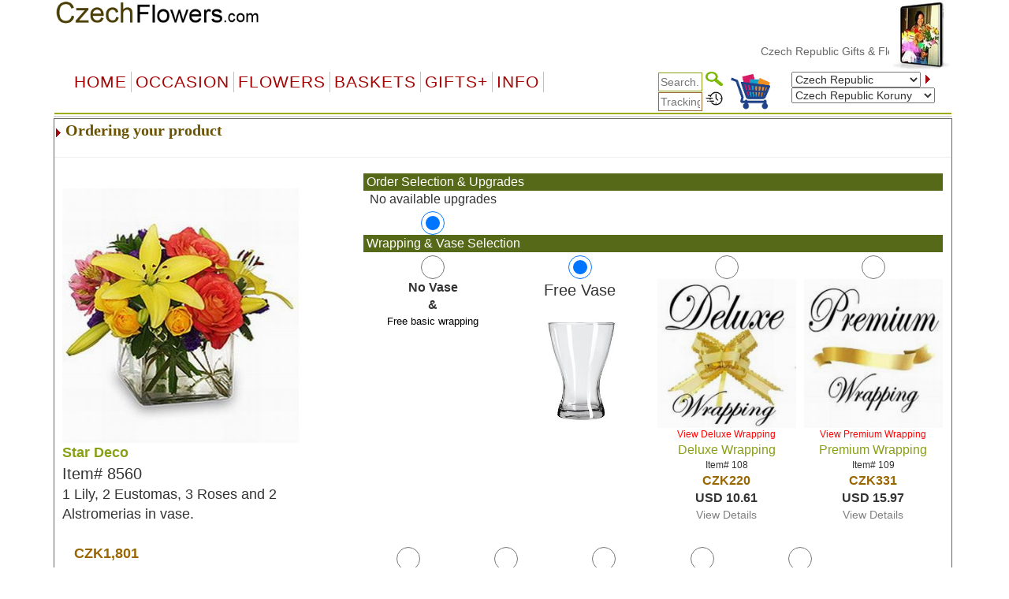

--- FILE ---
content_type: text/html
request_url: https://czechflowers.com/order_product.asp?productID=8560
body_size: 45670
content:

<!DOCTYPE html PUBLIC "-//W3C//DTD XHTML 1.0 Transitional//EN" "http://www.w3.org/TR/xhtml1/DTD/xhtml1-transitional.dtd">
<html>
<head>
    <title>order products 8560  - Czech Republic - Czech Republic Koruny20.7194 to 1 USD -  - </title>
    <meta name="description" content="order product 8560 - Czech Republic - Czech Republic Koruny20.7194 to 1 USD -  - ">
    <meta name="keywords" content="Czechflowers.com8560Czech RepublicCzech Republic Koruny - ">
    <meta name="viewport" content="width=device-width, initial-scale=1">


    <link rel="stylesheet" href="/css/bootstrap.min.css" />
    <script type="text/javascript" src="/js/jquery-3.4.1.min.js"></script>
    <script type="text/javascript" src="/js/bootstrap.min.js"></script>

    <script type="text/javascript"><!--

    function AbortEntry(sMsg, eSrc) {
        window.alert(sMsg);
        // set focus and highlight to the offending error
        eSrc.focus();
        //eSrc.select();
    }

    function HandleError(eSrc) {
        // make sure the input is a numeric value
        var val = parseInt(eSrc.value);
        if (isNaN(val)) {
            return AbortEntry("Must be a number.", eSrc);
        }

        // make sure the value is not negative
        if (val <= 0) {
            return AbortEntry("Please enter a positive number.", eSrc);
        }
    }

//-->
    </script>

    <link href="default-responsive.css" type="text/css" rel="stylesheet">

    <script language="JavaScript" type="text/javascript">
<!--
    function MM_swapImgRestore() { //v3.0
        var i, x, a = document.MM_sr; for (i = 0; a && i < a.length && (x = a[i]) && x.oSrc; i++) x.src = x.oSrc;
    }

    function MM_preloadImages() { //v3.0
        var d = document; if (d.images) {
            if (!d.MM_p) d.MM_p = new Array();
            var i, j = d.MM_p.length, a = MM_preloadImages.arguments; for (i = 0; i < a.length; i++)
                if (a[i].indexOf("#") != 0) { d.MM_p[j] = new Image; d.MM_p[j++].src = a[i]; }
        }
    }

    function MM_findObj(n, d) { //v4.0
        var p, i, x; if (!d) d = document; if ((p = n.indexOf("?")) > 0 && parent.frames.length) {
            d = parent.frames[n.substring(p + 1)].document; n = n.substring(0, p);
        }
        if (!(x = d[n]) && d.all) x = d.all[n]; for (i = 0; !x && i < d.forms.length; i++) x = d.forms[i][n];
        for (i = 0; !x && d.layers && i < d.layers.length; i++) x = MM_findObj(n, d.layers[i].document);
        if (!x && document.getElementById) x = document.getElementById(n); return x;
    }

    function MM_swapImage() { //v3.0
        var i, j = 0, x, a = MM_swapImage.arguments; document.MM_sr = new Array; for (i = 0; i < (a.length - 2); i += 3)
            if ((x = MM_findObj(a[i])) != null) { document.MM_sr[j++] = x; if (!x.oSrc) x.oSrc = x.src; x.src = a[i + 2]; }
    }
//-->
    </script>

    <script type="text/javascript">
        function handleParent(parentId) {
            myParent = document.getElementById("menu" + parentId)

            if (myParent.style.display == "none") {
                myParent.style.display = "block"
            } else {
                myParent.style.display = "none"
            }
        }
    </script>

    <!--<script type="text/javascript" src="menus/jquery.magnifier.js"></script>-->

    <!--<script type="text/javascript" src="menus/jquery.min.js"></script>-->

 

    <script type="text/javascript">

        var ddimgtooltip = {

            tiparray: function () {
                var tooltips = []

                tooltips[3] = ["https://www.floristwide.com/images/810.jpg", "Sample of Standard Free wrapping.", { background: "white", font: "bold 12px Arial" }]
                tooltips[4] = ["https://www.floristwide.com/graphics/deluxewrappingexample.jpg", "Sample of Deluxe Wrapping.", { background: "white", font: "bold 12px Arial" }]
                tooltips[5] = ["https://www.floristwide.com/graphics/premiumwrappingexample.jpg", "Sample of Premium Wrapping.", { background: "white", font: "bold 12px Arial" }]



                return tooltips //do not remove/change this line
            }(),

            tooltipoffsets: [20, -30], //additional x and y offset from mouse cursor for tooltips

            //***** NO NEED TO EDIT BEYOND HERE

            tipprefix: 'imgtip', //tooltip ID prefixes

            createtip: function ($, tipid, tipinfo) {
                if ($('#' + tipid).length == 0) { //if this tooltip doesn't exist yet
                    return $('<div id="' + tipid + '" class="ddimgtooltip" />').html(
                        '<div style="text-align:center"><img src="' + tipinfo[0] + '" /></div>'
                        + ((tipinfo[1]) ? '<div style="text-align:left; margin-top:5px">' + tipinfo[1] + '</div>' : '')
                    )
                        .css(tipinfo[2] || {})
                        .appendTo(document.body)
                }
                return null
            },

            positiontooltip: function ($, $tooltip, e) {
                var x = e.pageX + this.tooltipoffsets[0], y = e.pageY + this.tooltipoffsets[1]
                var tipw = $tooltip.outerWidth(), tiph = $tooltip.outerHeight(),
                    x = (x + tipw > $(document).scrollLeft() + $(window).width()) ? x - tipw - (ddimgtooltip.tooltipoffsets[0] * 2) : x
                y = (y + tiph > $(document).scrollTop() + $(window).height()) ? $(document).scrollTop() + $(window).height() - tiph - 10 : y
                $tooltip.css({ left: x, top: y })
            },

            showbox: function ($, $tooltip, e) {
                $tooltip.show()
                this.positiontooltip($, $tooltip, e)
            },

            hidebox: function ($, $tooltip) {
                $tooltip.hide()
            },


            init: function (targetselector) {
                jQuery(document).ready(function ($) {
                    var tiparray = ddimgtooltip.tiparray
                    var $targets = $(targetselector)
                    if ($targets.length == 0)
                        return
                    var tipids = []
                    $targets.each(function () {
                        var $target = $(this)
                        $target.attr('rel').match(/\[(\d+)\]/) //match d of attribute rel="imgtip[d]"
                        var tipsuffix = parseInt(RegExp.$1) //get d as integer
                        var tipid = this._tipid = ddimgtooltip.tipprefix + tipsuffix //construct this tip's ID value and remember it
                        var $tooltip = ddimgtooltip.createtip($, tipid, tiparray[tipsuffix])
                        $target.mouseenter(function (e) {
                            var $tooltip = $("#" + this._tipid)
                            ddimgtooltip.showbox($, $tooltip, e)
                        })
                        $target.mouseleave(function (e) {
                            var $tooltip = $("#" + this._tipid)
                            ddimgtooltip.hidebox($, $tooltip)
                        })
                        $target.mousemove(function (e) {
                            var $tooltip = $("#" + this._tipid)
                            ddimgtooltip.positiontooltip($, $tooltip, e)
                        })
                        if ($tooltip) { //add mouseenter to this tooltip (only if event hasn't already been added)
                            $tooltip.mouseenter(function () {
                                ddimgtooltip.hidebox($, $(this))
                            })
                        }
                    })

                }) //end dom ready
            }
        }

        //ddimgtooltip.init("targetElementSelector")
        ddimgtooltip.init("*[rel^=imgtip]")
    </script>

    <link rel="shortcut icon" type="image/x-icon" href="favicon.ico">
    <style type="text/css">
        <!--
       

        .ddimgtooltip {
            box-shadow: 3px 3px 5px #818181; /*shadow for CSS3 capable browsers.*/
            -webkit-box-shadow: 3px 3px 5px #818181;
            -moz-box-shadow: 3px 3px 5px #818181;
            display: none;
            position: absolute;
            border: 1px solid black;
            background: white;
            color: black;
            z-index: 2000;
            padding: 4px;
        }

        .style9 {
            color: #000000
        }

        zz {
            border: 1px solid red;
        }

        zzz {
            border: 1px solid red;
            outline: green dotted thick;
        }

        greendot {
            outline: green solid thin;
        }

        yellowdot {
            outline: yellow dotted thick;
        }

        solidyellow {
            border: 1px solid yellow;
        }

        solidgreen {
            border: 1px solid green;
        }

        greenyellowdot {
            border: 1px solid green;
            outline: yellow dotted thin;
        }
        -->


        .row {
            margin-left: -5px;
            margin-right: -5px;
        }

        .col-lg-1, .col-lg-10, .col-lg-11, .col-lg-12, .col-lg-2, .col-lg-3, .col-lg-4, .col-lg-5, .col-lg-6, .col-lg-7, .col-lg-8, .col-lg-9, .col-md-1, .col-md-10, .col-md-11, .col-md-12, .col-md-2, .col-md-3, .col-md-4, .col-md-5, .col-md-6, .col-md-7, .col-md-8, .col-md-9, .col-sm-1, .col-sm-10, .col-sm-11, .col-sm-12, .col-sm-2, .col-sm-3, .col-sm-4, .col-sm-5, .col-sm-6, .col-sm-7, .col-sm-8, .col-sm-9, .col-xs-1, .col-xs-10, .col-xs-11, .col-xs-12, .col-xs-2, .col-xs-3, .col-xs-4, .col-xs-5, .col-xs-6, .col-xs-7, .col-xs-8, .col-xs-9 {
            padding-right: 5px;
            padding-left: 5px;
        }


        /*Common for all box*/

        .ProductTitle {
            color: #88a016;
        }

        .ProductNumber {
        }

        .DiscountPriceOther {
            text-decoration: line-through;
        }

        .DiscountPriceUSD {
            text-decoration: line-through;
        }

        .PriceOther {
            font-weight: bold;
            color: #996600;
        }

        .PriceUSD {
            font-weight: bold;
        }

        .freevase {
            color: #FF6600;
        }


        /*Order-Product-Box*/

        .Order-Product-Box {
            font-size: 18px;
        }

            .Order-Product-Box table {
                border: 0px solid #c1c1c1;
            }

            .Order-Product-Box .ProductInfo {
            }


            .Order-Product-Box .ProductTitle {
                font-weight: bold;
            }

            .Order-Product-Box .ProductNumber {
                font-size: 20px;
            }

            .Order-Product-Box .DiscountPriceOther {
            }

            .Order-Product-Box .DiscountPriceUSD {
            }

            .Order-Product-Box .PriceOther {
            }

            .Order-Product-Box .PriceUSD {
            }

            .Order-Product-Box .freevase {
                font-size: 14px;
            }

            .Order-Product-Box a.favorites {
                font-size: 14px;
                color: green;
            }

        @media (max-width: 768px) {
            .Order-Product-Box {
            }

                .Order-Product-Box table {
                    border: 0px solid #c1c1c1;
                }
        }


        /*selected-product-box*/
        .selected-product-box {
            font-family: Arial, Verdana, sans-serif;
            font-size: 16px;
        }

            .selected-product-box table {
                border: 0px solid #c1c1c1;
            }

            .selected-product-box .ProductTitle {
                font-size: 12px;
            }

            .selected-product-box .ProductNumber {
            }

            .selected-product-box .DiscountPriceOther {
            }

            .selected-product-box .DiscountPriceUSD {
            }

            .selected-product-box .PriceOther {
            }

            .selected-product-box .PriceUSD {
            }

            .selected-product-box .freevase {
                font-size: 12px;
            }

            .selected-product-box a span {
            }

        @media (max-width: 768px) {
            .selected-product-box {
                font-size: 12px;
            }

                .selected-product-box table {
                    border: 0px solid #c1c1c1;
                }
        }


        /*upgrade-box*/
        .upgrade-box {
            font-family: Arial, Verdana, sans-serif;
            font-size: 16px;
            min-height: 400px;
        }

            .upgrade-box table {
                border: 0px solid #c1c1c1;
            }

            .upgrade-box .ProductTitle {
                font-size: 12px;
            }

            .upgrade-box .ProductNumber {
            }

            .upgrade-box .DiscountPriceOther {
            }

            .upgrade-box .DiscountPriceUSD {
            }

            .upgrade-box .PriceOther {
            }

            .upgrade-box .PriceUSD {
            }

            .upgrade-box .freevase {
                font-size: 12px;
            }

            .upgrade-box a span {
                font-size: 14px;
            }

        @media (max-width: 768px) {
            .upgrade-box {
                font-size: 12px;
                min-height: 300px;
            }

                .upgrade-box table {
                    border: 0px solid #c1c1c1;
                }

                .upgrade-box a span {
                    font-size: 12px;
                }
        }


        /*warping-box*/

        .warping-box {
            font-family: Arial, Verdana, sans-serif;
            font-size: 16px;
            min-height: 350px;
        }

            .warping-box table {
                border: 0px solid #c1c1c1;
            }

            .warping-box .ProductTitle {
            }

            .warping-box .ProductNumber {
                font-size: 12px;
            }

            .warping-box .DiscountPriceOther {
            }

            .warping-box .DiscountPriceUSD {
            }

            .warping-box .PriceOther {
            }

            .warping-box .PriceUSD {
            }

            .warping-box .freevase {
                font-size: 12px;
            }

            .warping-box a.ViewToolTip {
                color: #FF0000;
                font-size: 12px;
            }

            .warping-box a span {
                font-size: 14px;
            }

        @media (max-width: 768px) {
            .warping-box {
                font-size: 14px;
                min-height: 300px;
            }

                .warping-box table {
                    border: 0px solid #c1c1c1;
                }

                .warping-box .ProductNumber {
                    font-size: 11px;
                }

                .warping-box a.ViewToolTip {
                    font-size: 10px;
                }

                .warping-box a span {
                    font-size: 12px;
                }
        }


        /*vase-box*/

        .vase-box {
            font-family: Arial, Verdana, sans-serif;
            font-size: 16px;
            min-height: 260px;
        }

            .vase-box table {
                border: 0px solid #c1c1c1;
            }

            .vase-box .ProductTitle {
                font-size: 12px;
            }

            .vase-box .ProductNumber {
            }

            .vase-box .DiscountPriceOther {
            }

            .vase-box .DiscountPriceUSD {
            }

            .vase-box .PriceOther {
            }

            .vase-box .PriceUSD {
            }

            .vase-box .freevase {
                font-size: 12px;
            }

            .vase-box a span {
            }

        @media (max-width: 768px) {
            .vase-box {
                font-size: 12px;
            }

                .vase-box table {
                    border: 0px solid #c1c1c1;
                }
        
    </style>
	
	<style>
    .ohnohon{
        opacity: 0;
        position: absolute;
        top: 0;
        left: 0;
        height: 0;
        width: 0;
        z-index: -1;
    }
.style12 {color: #666666}
    </style>

</head>


<!--<body text="#000000" background="< %= linkedwebsite% >/graphics/< %= bgimage % >" topmargin="0">-->
<body text="#000000" topmargin="0">
    <!--Container Start-->
    <div class="container">
        <table border="0" cellpadding="0" cellspacing="0" width="100%" align="center" bgcolor="#FFFFFF">
            <!-- Header Start -->
            <tr>
                <td>
                    
<meta http-equiv="Content-Type" content="text/html; charset=UTF-8" />


<style>
    a.dirfont {
        font-size: 18px;
    }

    a ol {
        display: none;
    }

    a:hover ol {
        display: block;
        margin: 0px;
        background-color: transparent;
        font-size: 12px;
        font-family: Arial;
    }

    .imp-header-logo {
        width: 265px;
    }


    .imp-hear-tagline {
        top: 0px;
    }

    @media only screen and (max-width: 450px) {
        .imp-header-logo {
            width: 100%;
        }

        .imp-hear-tagline {
            top: 0px;
        }
    }
</style>

 
<table width="100%" border="0" align="right" cellpadding="0" cellspacing="0">
    <tr>
        <td width="75%" valign="top" nowrap>
            <div align="right">

                <!--Moved this Section from second table - 24 May 2020 -->
                
				
                <!--Moved this Section from second table - 24 May 2020 -->

                
            </div>
        </td>
	 
        
        <td width="1%"></td>
    </tr>
</table>

 

 
<table class="imp-header" width="100%" border="0" cellspacing="0" cellpadding="0" bgcolor="#ffffff">
    <tr>
        <td width="65%">
		
		<a href="index.asp">
            <img class="imp-header-logo" src="https://www.floristwide.com/graphics/Czechflowers.gif" alt="Czechflowers" border="0"></a>
			
	
	
				
				 
				
				

        </td>
        <td valign="top" nowrap>
            <div align="right">
                &nbsp;
            </div>
        </td>
        <td width="20%" rowspan="3" valign="top" align="right">
            
<script type="text/javascript" src="jquery.min.js"></script>
<script type="text/javascript" src="jcarousellite1.js"></script>
<script type="text/javascript" src="jqueryeasing1.js"></script>
<script type="text/javascript" src="fadeslideshow.js">

/***********************************************
* Ultimate Fade In Slideshow v2.0- (c) Dynamic Drive DHTML code library (www.dynamicdrive.com)
* This notice MUST stay intact for legal use
* Visit Dynamic Drive at http://www.dynamicdrive.com/ for this script and 100s more
***********************************************/

</script>

<script type="text/javascript">

var mygallery=new fadeSlideShow({
	wrapperid: "fadeshow1", //ID of blank DIV on page to house Slideshow
	dimensions: [80, 90], //width/height of gallery in pixels. Should reflect dimensions of largest image
	imagearray: [
		["https://www.floristwide.com/graphics/tn_photo001.jpg", "", "", ""],
		["https://www.floristwide.com/graphics/tn_photo002.jpg", ""],
		["https://www.floristwide.com/graphics/tn_photo003.jpg"],
		["https://www.floristwide.com/graphics/tn_photo004.jpg"],
		["https://www.floristwide.com/graphics/tn_photo005.jpg"],
		["https://www.floristwide.com/graphics/tn_photo006.jpg"],
		["https://www.floristwide.com/graphics/tn_photo007.jpg"],
		["https://www.floristwide.com/graphics/tn_photo008.jpg"],
		["https://www.floristwide.com/graphics/tn_photo009.jpg"],
		["https://www.floristwide.com/graphics/tn_photo010.jpg"],
		["https://www.floristwide.com/graphics/tn_photo011.jpg"],
		["https://www.floristwide.com/graphics/tn_photo012.jpg"],
		["https://www.floristwide.com/graphics/tn_photo013.jpg"],
		["https://www.floristwide.com/graphics/tn_photo014.jpg"],
		["https://www.floristwide.com/graphics/tn_photo015.jpg"],
		["https://www.floristwide.com/graphics/tn_photo016.jpg"],
		["https://www.floristwide.com/graphics/tn_photo017.jpg"],
		["https://www.floristwide.com/graphics/tn_photo018.jpg"],
		["https://www.floristwide.com/graphics/tn_photo019.jpg", "", "", ""] //<--no trailing comma after very last image element!
	],
	displaymode: {type:'auto', pause:4500, cycles:0, wraparound:false},
	persist: false, //remember last viewed slide and recall within same session?
	fadeduration: 1000, //transition duration (milliseconds)
	descreveal: "ondemand",
	togglerid: ""
})


</script>
<style type="text/css">
        .jscroll
        {
            position: relative;
            visibility: hidden;
            left: -5000px;
            overflow: hidden;
            height: 88px;
        }
    </style>

    <script>
jQuery(function($) {



    $(".jscroll").jCarouselLite({
        btnNext: ".jnext",
        btnPrev: ".jprev",
        //easing: "bounceout",
        auto: 4000,
        visible:4,
    speed: 1500
    });
    


    
    
    
});

    </script>
    
    <script type="text/javascript">

/*** 
    Simple jQuery Slideshow Script
    Released by Jon Raasch (jonraasch.com) under FreeBSD license: free to use or modify, not responsible for anything, etc.  Please link out to me if you like it :)
***/

function slideSwitch() {
    var $active = jQuery('#slideshow DIV.active');

    if ( $active.length == 0 ) $active = jQuery('#slideshow DIV:last');

    // use this to pull the divs in the order they appear in the markup
    var $next =  $active.next().length ? $active.next()
        : jQuery('#slideshow DIV:first');

    // uncomment below to pull the divs randomly
    // var $sibs  = $active.siblings();
    // var rndNum = Math.floor(Math.random() * $sibs.length );
    // var $next  = $( $sibs[ rndNum ] );


    $active.addClass('last-active');

    $next.css({opacity: 0.0})
        .addClass('active')
        .animate({opacity: 1.0}, 700, function() {
            $active.removeClass('active last-active');
        });
}

jQuery(function($) {
	   setInterval( "slideSwitch()", 7000 );
});

</script>




<div id="fadeshow1"></div>



        </td>
    </tr>
    
    <tr>
        <td colspan="3">

            

            <font color="#990000"><Span style="position: relative; top: -15">
			
			<MARQUEE style="FONT-SIZE: 14px; MARGIN: 0px; COLOR: #990000; Arial, Helvetica, sans-serif, Verdana" scrollAmount=5 scrollDelay=40 behavior=slide loop=1 border="0">
			
			
		 	
			 <a href="index.asp" style="text-decoration: none; color: #666666; font-family: Arial, Helvetica, sans-serif, Verdana; font-size: 14px"> Czech Republic&nbsp;Gifts  & Flower Delivery
			  
			  
			     </a>  
			  
			  
			
			
			
			
			
			</MARQUEE></span></font>		
						
						
        </td>
    </tr>
    

    <tr>
        <td colspan="2" width="80%"></td>
    </tr>
    
</table>







<script language="JavaScript" type="text/javascript">
<!--
    function MM_jumpMenu(targ, selObj, restore) { //v3.0
        eval(targ + ".location='" + selObj.options[selObj.selectedIndex].value + "'");
        if (restore) selObj.selectedIndex = 0;
    }
//-->
</script>


<script type="text/javascript">
    function handleParent(parentId) {
        myParent = document.getElementById("menu" + parentId)

        if (myParent.style.display == "none") {
            myParent.style.display = "block"
        } else {
            myParent.style.display = "none"
        }
    }
</script>



<style type="text/css">
    <!--
    input[id=tracksearch] {
        width: 56px;
        -webkit-transition: width 0.4s ease-in-out;
        transition: width 0.4s ease-in-out;
    }

        /* When the input field gets focus, change its width to 100% */
        input[id=tracksearch]:focus {
            width: 128px;
        }

    -->
</style>


<script type="text/javascript">

    jQuery(document).ready(function () {
        var value = '';
        jQuery('#currencychange').val(value).attr("selected", "selected");
    });

    function updatecur(element) {

        var symbol = jQuery(element).find("option:selected").attr('symbol');
        var currency = symbol;

        var exRate = parseFloat(element.value);

        jQuery('b[id="otherCurRate"]').each(function () {
            var rate = parseFloat(jQuery(this).attr('rate'));
            var curAmount = (rate * exRate).toFixed(2);
            jQuery(this).text(currency + curAmount.toString());
        });

        jQuery('span[id="otherCurRate"]').each(function () {
            var rate = parseFloat(jQuery(this).attr('rate'));
            var curAmount = (rate * exRate).toFixed(2);
            jQuery(this).text(currency + curAmount.toString());
        });

        document.cookie = "currency=" + symbol;
    }
</script>


<script type="text/javascript" src="menus/jquery.dropdown.js"></script>
<link href="dropdown.css" type="text/css" rel="stylesheet">


<nav class="navbar navbar-imp">
    <div class="navbar-header">
        <button type="button" class="navbar-toggle" data-toggle="collapse" data-target="#myNavbar" style="float: left;">
            <span class="icon-bar"></span>
            <span class="icon-bar"></span>
            <span class="icon-bar"></span>
        </button>
        <div class="visible-xs" style="float: right; display: none;">
            <a href="order_review.asp?orderref=">
                <img src="https://www.floristwide.com/graphics/view-cart.png" border="0" width="50" height="50">
            </a>
        </div>
    </div>
    <div class="horizontal-menu collapse navbar-collapse" id="myNavbar">

        <div class="row" style="margin: 0px;">

            <!--<ul class="nav navbar-nav">
                <li class="active"><a href="#">Home</a></li>
                <li><a href="#">Page 1</a></li>
                <li><a href="#">Page 2</a></li>
                <li><a href="#">Page 3</a></li>
                </ul>-->
            <!---------- button table------------------->
            <!-- Beginning of compulsory code below -->
            <!-- Beginning of compulsory code below [dropdown dropdown-horizontal]-->
            <ul class="dropdown-theme nav navbar-nav col-lg-7 col-md-12 col-sm-12 col-xs-12">
                <li><a class="dir" href="/">Home</a> </li>
                <li class="dropdown">
                    <a data-toggle="dropdown" data-hover="dropdown" class="dropdown-toggle anchor dir" href="#">OCCASION</a>
                    <ul class="dropdown-menu">
                        <li><a class="dirfont" href="item.asp?gifts=alloccasions"><b>All Occasions</b></a></li>
                        <li><a class="dirfont" href="item.asp?gifts=anniversary"><b>Anniversary</b></a></li>

                        <li><a class="dirfont" href="item.asp?gifts=birthdays"><b>Birthdays</b></a></li>
                        <li><a class="dirfont" href="item.asp?gifts=celebrations"><b>Congratulations</b></a></li>
                        
                        <li><a class="dirfont" href="item.asp?gifts=business"><b>Corporate gifts</b></a></li>
                        
                        <li><a class="dirfont" href="item.asp?gifts=farewell"><b>Farewell</b></a></li>
                        <li><a class="dirfont" href="javascript:void(0)"><b>Family & Friends</b></a>
                            <ul>
                                <li><a class="dirfont" href="item.asp?gifts=baby"><b>Baby Birth</b></a></li>
                                <li><a class="dirfont" href="item.asp?gifts=friendship"><b>Friendship</b></a></li>
                                <li><a class="dirfont" href="item.asp?gifts=grandparents"><b>GrandParents</b></a></li>
                                <li><a class="dirfont" href="item.asp?gifts=housewarming"><b>House Warming</b></a></li>
                              
								  <li><a class="dirfont" href="item.asp?gifts=mother"><b>Mother</b></a></li>
								    <li><a class="dirfont" href="item.asp?gifts=father"><b>Father</b></a></li>
                            </ul>
                        </li>

                        <li><a class="dirfont" href="javascript:void(0)"><b>Sympathy</b></a>
                            <ul>

                                <li><a class="dirfont" href="item.asp?gifts=funeral"><b>Funeral</b></a></li>
                                <li><a class="dirfont" href="item.asp?gifts=getwell"><b>GetWell</b></a></li>
                                <li><a class="dirfont" href="item.asp?gifts=sympathy"><b>Sympathy</b></a></li>

                            </ul>
                        </li>




                        <li><a class="dirfont" href="item.asp?gifts=goodluck"><b>Goodluck!</b></a></li>
                        <li><a class="dirfont" href="item.asp?gifts=justbecause"><b>Just Because</b></a></li>
                        <li><a class="dirfont" href="item.asp?gifts=love"><b>Love & Romance</b></a></li>
                        <li><a class="dirfont" href="item.asp?gifts=openings"><b>Opening Stands</b></a></li>

                        <li><a class="dirfont" href="item.asp?gifts=thankyou"><b>Thank you</b></a></li>
                        <li><a class="dirfont" href="javascript:void(0)"><b>Weddings</b></a>
                            <ul>
                                <li><a class="dirfont" href="item.asp?gifts=weddings"><b>Wedding Flowers</b></a></li>
                                <li><a class="dirfont" href="item.asp?gifts=weddingevent"><b>Wedding Events</b></a></li>
                            </ul>
                        </li>
                    </ul>
                </li>
                <!--Flowers type-->
                <!--  <ul class="dropdown dropdown-horizontal">-->
                <li class="dropdown">
                    <a data-toggle="dropdown" data-hover="dropdown" class="dropdown-toggle anchor dir" href="#">Flowers</a>
                    <ul class="dropdown-menu">
                        <li class=""><a class="dirfont" href="item.asp?gifts=custombouquet"><b>Add-on flowers</b> </a></li>
                        
                        <li class=""><a class="dirfont" href="item.asp?gifts=callalilies"><b>Calla Lilies</b> </a></li>
                        
                        <li class=""><a class="dirfont" href="item.asp?gifts=bestsellers"><b>BestSellers</b></a></li>
                        <li class=""><a class="dirfont" href="item.asp?gifts=flowerbaskets"><b>Flower Baskets</b></a></li>
						
						    
                        <li class=""><a class="dirfont" href="item.asp?gifts=carnations"><b>Carnations</b></a></li>
						
                        <li class=""><a class="dirfont" href="item.asp?gifts=daisies"><b>Daisies</b></a></li>
						
                        <li class=""><a class="dirfont" href="item.asp?gifts=iris"><b>Iris</b></a></li>
						
                        <li class=""><a class="dirfont" href="item.asp?gifts=lilies"><b>Lilies</b></a></li>
                        <li class=""><a class="dirfont" href="item.asp?gifts=mixed_bouquets"><b>Mixed Bouquets</b></a></li>
                        
                        <li class=""><a class="dirfont" href="item.asp?gifts=orchids"><b>Orchids</b></a></li>
                        
                        <li class=""><a class="dirfont" href="item.asp?gifts=plants"><b>Plants</b></a></li>
                        
                        <li class=""><a class="dirfont" href="item.asp?gifts=premium"><b>Premium Bouquets</b></a></li>
                        <li class=""><a class="dirfont" href="item.asp?gifts=rosesbynumber"><b>Roses from 1 to 999</b></a></li>
                        <li class=""><a class="dirfont" href="item.asp?gifts=roses"><b>Rose Combos</b></a></li>
                        
                        <li class=""><a class="dirfont" href="item.asp?gifts=sunflowers"><b>Sunflowers</b></a></li>
                        
                        <li class=""><a class="dirfont" href="item.asp?gifts=tulips"><b>Tulips</b></a></li>
                        
                        <li class=""><a class="dirfont" href="item.asp?gifts=unique_bouquets"><b>Unique Bouquets</b></a></li>

                        
                    </ul>
                </li>

                <!--Flowers type end-->
                <!--Baskets-->
                <li class="dropdown">
                    <a data-toggle="dropdown" data-hover="dropdown" class="dropdown-toggle anchor dir" href="#">Baskets</a>

                    <ul class="dropdown-menu">
                        
                        <li class=""><a class="dirfont" href="item.asp?gifts=custombasket"><b>Custom Baskets</b></a></li>
                        <li class=""><a class="dirfont" href="item.asp?gifts=fruitbaskets"><b>Fruit Baskets</b></a></li>
                        
                        <li class=""><a class="dirfont" href="item.asp?gifts=flowerbaskets"><b>Flower Baskets</b></a></li>
                        
                        <li class=""><a class="dirfont" href="item.asp?gifts=giftbaskets"><b>Gift Baskets</b></a></li>
                        
                        <li class=""><a class="dirfont" href="item.asp?gifts=vegibaskets"><b>Vegetable Baskets</b></a></li>
                        
                    </ul>
                </li>
                <!--Basket end-->
                <!--Special Items-->
                <li class="dropdown">
                    <a data-toggle="dropdown" data-hover="dropdown" class="dropdown-toggle anchor dir" href="#">GIFTS+</a>
                    <ul class="dropdown-menu">
                        
                        <li class=""><a class="dirfont" href="item.asp?gifts=cakes"><b>Cakes</b></a></li>
                        
                        <li class=""><a class="dirfont" href="item.asp?gifts=valentines"><b> <font color="#996600">&#10047; Valentines! &#10047;</font></b></a></li>
                        
                        <li class=""><a class="dirfont" href="item.asp?gifts=chocolates"><b>Chocolate bouquets</b></a></li>
                        
                        <li class=""><a class="dirfont" href="item.asp?gifts=goodies"><b>Goodies & Chocolates</b></a></li>

                        

                        <li class=""><a class="dirfont" href='http://www.emailroses.com?cur=CZK' target='_blank'><b>Send gifts by email</b></a></li>
                        
                        <li class=""><a class="dirfont" href="http://www.singalive.com?cur=CZK" target="_blank"><b>Singing Telegrams</b></a></li>
                        
                        <li class=""><a class="dirfont" href="item.asp?gifts=teddybears"><b>Teddy Bears</b></a></li>
                        
                        <li class=""><a class="dirfont" href="item_virtualshop.asp?gifts=virtualshop"><b>Virtual Shop</b></a></li>
                        
                        <li class=""><a class="dirfont" href="item.asp?gifts=discounts"><b>Discount</b></a></li>
                        <li class=""><a class="dirfont" href="item_searchtype.asp"><b>Price Range</b></a></li>
                        <li class=""><a class="dirfont" href="item.asp?gifts=freevase"><b>Free Vases</b></a></li>
                    </ul>
                </li>

                <!--Information-->
                <li class="dropdown">
                    <a data-toggle="dropdown" data-hover="dropdown" class="dropdown-toggle anchor dir" href="#">Info</a>
                    <ul class="dropdown-menu">
                        <li class=""><a class="dirfont" href="m_aboutus.asp"><b>About us</b></a></li>

                        <li class=""><a class="dirfont" href="m_delivery.asp"><b>Delivery | Tracking</b></a></li>
                        <li class=""><a class="dirfont" href="m_faq.asp"><b>FAQ</b></a></li>
                        <li class=""><a class="dirfont" href="m_flowercare.asp"><b>Flower Care</b></a></li>
                        <li class=""><a class="dirfont" href="m_meanings.asp"><b>Flower Meaning</b></a> </li>
                        <li class=""><a class="dirfont" href="myaccount.asp?m=myaccount"><b>My Account</b></a></li>
                        <li class=""><a class="dirfont" href="item_favorites.asp"><b>My Favorites</b></a></li>
                        <li class=""><a class="dirfont" href="m_payment.asp"><b>Payments</b></a></li>
                        <li class=""><a class="dirfont" href="m_terms.asp"><b>Terms of use</b></a></li>
                        <li class=""><a class="dirfont" href="m_feedback.asp"><b>Testimonials</b></a></li>
                        <li class=""><a class="dirfont" href="m_sitemap.asp"><b>Site Map</b></a></li>
                        <li class=""><a class="dirfont" href="m_customercare.asp"><b>Customer Care</b></a></li>
                    </ul>
                </li>

                <!--Information-->
            </ul>

            <div class="col-lg-5 col-md-12 col-sm-12 col-xs-12">
                <div class="row">

                    <!--                <table width="100%" cellpadding="0" border="0" bgcolor="#ffffff" style="border-collapse: collapse" id="table1" nowrap="nowrap">
                    <tbody style="border-bottom: 2px solid #9eac01; border-left: 2px solid #ffffff; border-top: 2px solid #ffffff;" nowrap="nowrap">
                        <tr style="border-bottom: 2px solid #9eac01; border-left: 2px solid #ffffff; border-top: 2px solid #ffffff;" nowrap="nowrap">-->


                    <!--<td bgcolor="#ffffff" align="left" style="padding-left: 5px; border-left: 2px solid #ffffff; border-top: 2px solid #ffffff;" nowrap="nowrap"></td>-->

                    <div class="col-sm-5">
                        <div style="text-align: right;">
                            <form action="item_searchtype.asp" method="get" name="form2" id="search-form" style="margin-bottom: 0px;">

                                <input name="searchtype" type="text" id="tracksearch" style="border: 1px solid #88A016" value="" placeholder="Search.." />
                                <input type="Image" img src="https://www.floristwide.com/graphics/search.png" border="0" width="22" height="18">
                            </form>

                            <form action="m_delivery.asp" method="post" name="form1" id="tracking" style="margin-bottom: 0px;">
                                <input type="text" id="tracksearch" name="trackorder" value="" size="15" style="border: 1px solid #996633" placeholder="Tracking.." />
                                <input type="Image" img src="https://www.floristwide.com/graphics/tracking.png" border="0" width="22" height="18">
                            </form>
                        </div>
                    </div>

                    <div class="col-sm-2 hidden-xs">
                        <a href="order_review.asp?orderref=">
                            <img src="https://www.floristwide.com/graphics/view-cart.png" border="0" width="50" height="50">
                        </a>
                    </div>

                    <div class="col-sm-5">

                        <form action="changecountry.asp" method="get" name="form1" id="form1" style="margin-bottom: 0px;">

                            <select name="countrychange" id="countrychange" style="width: 90%;">
                                
                                <option value="page=/order_product.asp&url=productID=8560&cur=CZK" selected="selected">Czech Republic</option>
                                
                                <option value="page=/order_product.asp&url=productID=8560&cur=ALB">Albania</option>
                                
                                <option value="page=/order_product.asp&url=productID=8560&cur=ARS">Argentina</option>
                                
                                <option value="page=/order_product.asp&url=productID=8560&cur=AMD">Armenia</option>
                                
                                <option value="page=/order_product.asp&url=productID=8560&cur=AUD">Australia</option>
                                
                                <option value="page=/order_product.asp&url=productID=8560&cur=AUS">Austria</option>
                                
                                <option value="page=/order_product.asp&url=productID=8560&cur=AZN">Azerbaijani </option>
                                
                                <option value="page=/order_product.asp&url=productID=8560&cur=BHD">Bahrain</option>
                                
                                <option value="page=/order_product.asp&url=productID=8560&cur=BDT">Bangladesh</option>
                                
                                <option value="page=/order_product.asp&url=productID=8560&cur=BLR">Belarus</option>
                                
                                <option value="page=/order_product.asp&url=productID=8560&cur=BEL">Belgium</option>
                                
                                <option value="page=/order_product.asp&url=productID=8560&cur=BOB">Bolivia</option>
                                
                                <option value="page=/order_product.asp&url=productID=8560&cur=BAM">Bosnia</option>
                                
                                <option value="page=/order_product.asp&url=productID=8560&cur=BRL">Brazil</option>
                                
                                <option value="page=/order_product.asp&url=productID=8560&cur=BGN">Bulgaria</option>
                                
                                <option value="page=/order_product.asp&url=productID=8560&cur=KHR">Cambodia</option>
                                
                                <option value="page=/order_product.asp&url=productID=8560&cur=CAD">Canada</option>
                                
                                <option value="page=/order_product.asp&url=productID=8560&cur=CLP">Chile</option>
                                
                                <option value="page=/order_product.asp&url=productID=8560&cur=CNY">China</option>
                                
                                <option value="page=/order_product.asp&url=productID=8560&cur=COP">Colombia</option>
                                
                                <option value="page=/order_product.asp&url=productID=8560&cur=HRK">Croatia</option>
                                
                                <option value="page=/order_product.asp&url=productID=8560&cur=CUB">Cuba</option>
                                
                                <option value="page=/order_product.asp&url=productID=8560&cur=CYP">Cyprus</option>
                                
                                <option value="page=/order_product.asp&url=productID=8560&cur=CZK">Czech Republic</option>
                                
                                <option value="page=/order_product.asp&url=productID=8560&cur=DKK">Denmark</option>
                                
                                <option value="page=/order_product.asp&url=productID=8560&cur=DOP">Dominican Republic</option>
                                
                                <option value="page=/order_product.asp&url=productID=8560&cur=ECS">Ecuador</option>
                                
                                <option value="page=/order_product.asp&url=productID=8560&cur=EGP">Egypt</option>
                                
                                <option value="page=/order_product.asp&url=productID=8560&cur=EEK">Estonia</option>
                                
                                <option value="page=/order_product.asp&url=productID=8560&cur=FIN">Finland</option>
                                
                                <option value="page=/order_product.asp&url=productID=8560&cur=FRA">France</option>
                                
                                <option value="page=/order_product.asp&url=productID=8560&cur=GER">Germany</option>
                                
                                <option value="page=/order_product.asp&url=productID=8560&cur=GRE">Greece</option>
                                
                                <option value="page=/order_product.asp&url=productID=8560&cur=HTG">Haiti</option>
                                
                                <option value="page=/order_product.asp&url=productID=8560&cur=HKD">Hong Kong</option>
                                
                                <option value="page=/order_product.asp&url=productID=8560&cur=HUF">Hungary</option>
                                
                                <option value="page=/order_product.asp&url=productID=8560&cur=ISK">Iceland</option>
                                
                                <option value="page=/order_product.asp&url=productID=8560&cur=INR">India</option>
                                
                                <option value="page=/order_product.asp&url=productID=8560&cur=IDR">Indonesia</option>
                                
                                <option value="page=/order_product.asp&url=productID=8560&cur=EUR">International</option>
                                
                                <option value="page=/order_product.asp&url=productID=8560&cur=IRR">Iran</option>
                                
                                <option value="page=/order_product.asp&url=productID=8560&cur=IRE">Ireland</option>
                                
                                <option value="page=/order_product.asp&url=productID=8560&cur=ILS">Israel</option>
                                
                                <option value="page=/order_product.asp&url=productID=8560&cur=ITY">Italy</option>
                                
                                <option value="page=/order_product.asp&url=productID=8560&cur=JAM">Jamaica</option>
                                
                                <option value="page=/order_product.asp&url=productID=8560&cur=JPY">Japan</option>
                                
                                <option value="page=/order_product.asp&url=productID=8560&cur=JOD">Jordan</option>
                                
                                <option value="page=/order_product.asp&url=productID=8560&cur=KZT">Kazakhstan</option>
                                
                                <option value="page=/order_product.asp&url=productID=8560&cur=KRW">Korea</option>
                                
                                <option value="page=/order_product.asp&url=productID=8560&cur=KOS">Kosovo</option>
                                
                                <option value="page=/order_product.asp&url=productID=8560&cur=KWD">Kuwait</option>
                                
                                <option value="page=/order_product.asp&url=productID=8560&cur=LAK">Laos</option>
                                
                                <option value="page=/order_product.asp&url=productID=8560&cur=LVL">Latvia</option>
                                
                                <option value="page=/order_product.asp&url=productID=8560&cur=LBP">Lebanon</option>
                                
                                <option value="page=/order_product.asp&url=productID=8560&cur=LTL">Lithuania</option>
                                
                                <option value="page=/order_product.asp&url=productID=8560&cur=LUX">Luxembourg</option>
                                
                                <option value="page=/order_product.asp&url=productID=8560&cur=MOP">Macau</option>
                                
                                <option value="page=/order_product.asp&url=productID=8560&cur=MKD">Macedonia</option>
                                
                                <option value="page=/order_product.asp&url=productID=8560&cur=MYR">Malaysia</option>
                                
                                <option value="page=/order_product.asp&url=productID=8560&cur=MXN">Mexico</option>
                                
                                <option value="page=/order_product.asp&url=productID=8560&cur=MDL">Moldova</option>
                                
                                <option value="page=/order_product.asp&url=productID=8560&cur=MNT">Mongolia</option>
                                
                                <option value="page=/order_product.asp&url=productID=8560&cur=MTG">Montenegro</option>
                                
                                <option value="page=/order_product.asp&url=productID=8560&cur=MAD">Morocco</option>
                                
                                <option value="page=/order_product.asp&url=productID=8560&cur=MMK">Myanmar</option>
                                
                                <option value="page=/order_product.asp&url=productID=8560&cur=NPR">Nepal</option>
                                
                                <option value="page=/order_product.asp&url=productID=8560&cur=NET">Netherlands</option>
                                
                                <option value="page=/order_product.asp&url=productID=8560&cur=NZD">New Zealand</option>
                                
                                <option value="page=/order_product.asp&url=productID=8560&cur=NGN">Nigeria</option>
                                
                                <option value="page=/order_product.asp&url=productID=8560&cur=NOK">Norway</option>
                                
                                <option value="page=/order_product.asp&url=productID=8560&cur=OMR">Oman</option>
                                
                                <option value="page=/order_product.asp&url=productID=8560&cur=PKR">Pakistan</option>
                                
                                <option value="page=/order_product.asp&url=productID=8560&cur=PAB">Panama</option>
                                
                                <option value="page=/order_product.asp&url=productID=8560&cur=PYG">Paraguay</option>
                                
                                <option value="page=/order_product.asp&url=productID=8560&cur=PEN">Peru</option>
                                
                                <option value="page=/order_product.asp&url=productID=8560&cur=PHP">Philippines</option>
                                
                                <option value="page=/order_product.asp&url=productID=8560&cur=PLN">Poland</option>
                                
                                <option value="page=/order_product.asp&url=productID=8560&cur=POR">Portugal</option>
                                
                                <option value="page=/order_product.asp&url=productID=8560&cur=QAR">Qatar</option>
                                
                                <option value="page=/order_product.asp&url=productID=8560&cur=RON">Romania</option>
                                
                                <option value="page=/order_product.asp&url=productID=8560&cur=RUB">Russia</option>
                                
                                <option value="page=/order_product.asp&url=productID=8560&cur=SAI">Saipan</option>
                                
                                <option value="page=/order_product.asp&url=productID=8560&cur=SAR">Saudi Arabia</option>
                                
                                <option value="page=/order_product.asp&url=productID=8560&cur=RSD">Serbia</option>
                                
                                <option value="page=/order_product.asp&url=productID=8560&cur=SGD">Singapore</option>
                                
                                <option value="page=/order_product.asp&url=productID=8560&cur=SKK">Slovakia</option>
                                
                                <option value="page=/order_product.asp&url=productID=8560&cur=SIT">Slovenia</option>
                                
                                <option value="page=/order_product.asp&url=productID=8560&cur=ZAR">South Africa</option>
                                
                                <option value="page=/order_product.asp&url=productID=8560&cur=SPN">Spain</option>
                                
                                <option value="page=/order_product.asp&url=productID=8560&cur=LKR">Sri Lanka</option>
                                
                                <option value="page=/order_product.asp&url=productID=8560&cur=SEK">Sweden</option>
                                
                                <option value="page=/order_product.asp&url=productID=8560&cur=CHF">Switzerland</option>
                                
                                <option value="page=/order_product.asp&url=productID=8560&cur=SYP">Syria</option>
                                
                                <option value="page=/order_product.asp&url=productID=8560&cur=TWD">Taiwan</option>
                                
                                <option value="page=/order_product.asp&url=productID=8560&cur=THB">Thailand</option>
                                
                                <option value="page=/order_product.asp&url=productID=8560&cur=TRY">Turkey</option>
                                
                                <option value="page=/order_product.asp&url=productID=8560&cur=AED">UAE</option>
                                
                                <option value="page=/order_product.asp&url=productID=8560&cur=GBP">UK</option>
                                
                                <option value="page=/order_product.asp&url=productID=8560&cur=UAH">Ukraine</option>
                                
                                <option value="page=/order_product.asp&url=productID=8560&cur=UYU">Uruguay</option>
                                
                                <option value="page=/order_product.asp&url=productID=8560&cur=USD">USA</option>
                                
                                <option value="page=/order_product.asp&url=productID=8560&cur=VEF">Venezuela</option>
                                
                                <option value="page=/order_product.asp&url=productID=8560&cur=VND">Vietnam</option>
                                
                                <option value="page=/order_product.asp&url=productID=8560&cur=YER">Yemen</option>
                                
                            </select>
                            <input type="image" src="https://www.floristwide.com/graphics/ard_tri_rd.gif" />
                        </form>

                        <select id="currencychange" name="currencychange" onchange="updatecur(this)" style="width: 100%;">
                            
                            <option value="20.7194" symbol="CZK" selected>Czech Republic Koruny</option>
                            
                            <option value="103.475" symbol="ALB">Albanian Lek</option>
                            
                            <option value="1435.994" symbol="ARS">Argentine Peso</option>
                            
                            <option value="378.2157" symbol="AMD">Armenian Dram</option>
                            
                            <option value="1.4847" symbol="AUD">Australlian Dollar</option>
                            
                            <option value="1.7" symbol="AZN">Azerbaijani </option>
                            
                            <option value="0.3770" symbol="BHD">Bahraini Dinar</option>
                            
                            <option value="122.1466" symbol="BDT">Bangladesh Taka</option>
                            
                            <option value="2.8745" symbol="BYN">Belarusian Ruble</option>
                            
                            <option value="6.9253" symbol="BOB">Bolivian Boliviano</option>
                            
                            <option value="1.6796" symbol="BAM">Bosnian Covert.</option>
                            
                            <option value="5.3656" symbol="BRL">Brazil Reais</option>
                            
                            <option value="0.7428" symbol="GBP">British Pound</option>
                            
                            <option value="1.6664" symbol="BGN">Bulgarian Lev</option>
                            
                            <option value="1.3819" symbol="CAD">Canadian Dollar</option>
                            
                            <option value="888.12" symbol="CLP">Chilean peso</option>
                            
                            <option value="6.9589" symbol="CNY">Chinese Yuan</option>
                            
                            <option value="3663.1636" symbol="COP">Colombian Peso</option>
                            
                            <option value="20.7194" symbol="CZK">Czech Republic Koruny</option>
                            
                            <option value="6.3662" symbol="DKK">Danish Krone</option>
                            
                            <option value="63.5510" symbol="DOP">Dominican Pesos</option>
                            
                            <option value="1" symbol="ECS">Ecuador Sucre</option>
                            
                            <option value="47.5001" symbol="EGP">Egypt Pound</option>
                            
                            <option value="3.6725" symbol="AED">Emirati dirham</option>
                            
                            <option value="0.8522" symbol="EUR">Euro</option>
                            
                            <option value="130.7695" symbol="HTG">Haiti Gourde</option>
                            
                            <option value="7.7978" symbol="HKD">Hong Kong Dollar                </option>
                            
                            <option value="328.7001" symbol="HUF">Hungarian Forint</option>
                            
                            <option value="124.42" symbol="ISK">Iceland Krona</option>
                            
                            <option value="90.9746" symbol="INR">Indian Rupee</option>
                            
                            <option value="16941.5565" symbol="IDR">Indonesian Rupiah</option>
                            
                            <option value="42086" symbol="IRR">Iran Rial</option>
                            
                            <option value="3.1657" symbol="ILS">Israeli Shekel</option>
                            
                            <option value="157.7499" symbol="JPY">Japanese Yen</option>
                            
                            <option value="0.709" symbol="JOD">Jordanian Dinar</option>
                            
                            <option value="507.9611" symbol="KZT">Kazakhstan Tenge</option>
                            
                            <option value="1476.3880" symbol="KRW">Korean Won</option>
                            
                            <option value="0.3075" symbol="KWD">Kuwaiti Dinar</option>
                            
                            <option value="21595.0905" symbol="LAK">Lao Kip</option>
                            
                            <option value="89414.9530" symbol="LBP">Lebanese Pound</option>
                            
                            <option value="3.2171" symbol="LTL">Lithuanian Lita</option>
                            
                            <option value="8.0205" symbol="MOP">Macau Pataca</option>
                            
                            <option value="52.5519" symbol="MKD">Macedonian Denar</option>
                            
                            <option value="4.0545" symbol="MYR">Malaysian Ringgit</option>
                            
                            <option value="17.6155" symbol="MXN">Mexico Pesos</option>
                            
                            <option value="17.0402" symbol="MDL">Moldovan Leu</option>
                            
                            <option value="9.2051" symbol="MAD">Moroccan Dirham</option>
                            
                            <option value="2099.9" symbol="MMK">Myanmar Kyat</option>
                            
                            <option value="145.1246" symbol="NPR">Nepalese Rupee</option>
                            
                            <option value="1.7120" symbol="NZD">New Zealand Dollar</option>
                            
                            <option value="1418.39" symbol="NGN">Nigerian Naira</option>
                            
                            <option value="10.0010" symbol="NOK">Norwegian Krone</option>
                            
                            <option value="0.3845" symbol="OMR">Omani Rial</option>
                            
                            <option value="279.4327" symbol="PKR">Pakistan Rupees</option>
                            
                            <option value="6657.4192" symbol="PYG">Paraguayan Guarani</option>
                            
                            <option value="3.3542" symbol="PEN">Peruvian Nuevo Sol (PEN)</option>
                            
                            <option value="59.3690" symbol="PHP">Philippine Peso</option>
                            
                            <option value="3.6042" symbol="PLN">Polish Zloty</option>
                            
                            <option value="3.6508" symbol="QAR">Qatari Rial</option>
                            
                            <option value="4021.7667" symbol="KHR">Riel</option>
                            
                            <option value="4.3394" symbol="RON">Romania New Leu</option>
                            
                            <option value="77.9017" symbol="RUB">Russia Rubles</option>
                            
                            <option value="3.7499" symbol="SAR">Saudi Arabian Riyal</option>
                            
                            <option value="100.049" symbol="RSD">Serbian Dinars</option>
                            
                            <option value="1.2822" symbol="SGD">Singapore Dollar</option>
                            
                            <option value="16.4383" symbol="ZAR">South Africa Rand</option>
                            
                            <option value="309.3127" symbol="LKR">Sri Lanka Rupee</option>
                            
                            <option value="9.1244" symbol="SEK">Swedish Krona</option>
                            
                            <option value="0.7899" symbol="CHF">Swiss Franc</option>
                            
                            <option value="13002" symbol="SYP">Syria Pound</option>
                            
                            <option value="31.6325" symbol="TWD">Taiwan Dollar</option>
                            
                            <option value="31.04" symbol="THB">Thai Baht</option>
                            
                            <option value="43.2845" symbol="TRY">Turkish Lira</option>
                            
                            <option value="43.2137" symbol="UAH">Ukraine Hryvnia</option>
                            
                            <option value="38.4385" symbol="UYU">Uruguayan Pesos</option>
                            
                            <option value="1" symbol="USD">US Dollar</option>
                            
                            <option value="9.99" symbol="VEF">Venezuelan Bolivar Fuerte</option>
                            
                            <option value="26267.4022" symbol="VND">Vietnam Dong</option>
                            
                            <option value="238.4749" symbol="YER">Yemen Riyal</option>
                            
                        </select>

                    </div>


                    <!--</tr>
                    </tbody>
                </table>-->
                </div>
            </div>
        </div>
    </div>
</nav>

<table width="100%" height="4px" cellpadding="0" bordercolor="#FFFFFF" border="0"
    bgcolor="#ffffff" align="center" style="border-collapse: collapse" id="table1">
    <tbody>
        <tr>
            <td height="1px" bgcolor="#ffffff"></td>
        </tr>
        <tr>
            <td height="1px" bgcolor="#cccccc" style="border-bottom: 1px solid #ffffff"></td>
        </tr>
        <tr>
            <td height="2px" bgcolor="#ffffff"></td>
        </tr>
    </tbody>
</table>


                </td>
            </tr>
            <!-- Header End -->
            <tr>
                <td colspan="2" valign="top">
                    <table border="1" cellpadding="4" cellspacing="4" width="100%" valign="top" bordercolor="#666666">
                        <tr>
                            <td>
                                <img src="https://www.floristwide.com/graphics/ard_tri_rd.gif" width="10" height="11">
                                <span class="fontmenu">Ordering your product </span>
                                <hr color="#CCCCCC" size="1" noshade />

                                

                                <form action="order_addToCart.asp" method="post" id="form1" name="form1">
								
								  <input type="hidden" name="prodnumber" value="50">
								  
                                    <table border="0" cellspacing="0" cellpadding="0" width="100%">
                                        <tr>
                                            <td>
                                                <div class="row">
                                                    


                                                    <div class="col-md-4 Order-Product-Box" style="padding: 0px 15px;">
                                                        <!--LEFT SIDE Start   greendot-->



                                                        

                                                        <!--Table 1 Start -->
                                                        <table width="100%" border="0" cellspacing="0" cellpadding="0">
                                                            <tr>
                                                                <td colspan="2">
                                                                    <div style="width: 100%;max-width: 300px;">
                                                                        
                                                                        <input type="image" id="myImage" src="https://www.floristwide.com/images/8560.jpg" align="left" class="magnify-disabled" style="width: 100%;" alt="Star Deco" />
                                                                        
                                                                    </div>
                                                                </td>
                                                            </tr>
                                                            <tr>
                                                                <td colspan="2">
                                                                    <div align="left">
                                                                        
                                                                        <span class="ProductTitle"><span id='changeprodname'>Star Deco</span></span>
                                                                        <br />
                                                                        <span class="ProductNumber">Item#  <span id="changeitemno">8560</span></span>
                                                                        <br />
                                                                        <span class="ProductInfo">
                                                                            <span id='changeprodinfo'>

                                                                                1 Lily, 2 Eustomas, 3 Roses and 2 Alstromerias in vase.
                                                                            </span>
                                                                        </span>
                                                                        
                                                                    </div>



                                                                </td>
                                                            </tr>
                                                            <tr>
                                                                <td>&nbsp;</td>
                                                                <td nowrap>&nbsp;</td>
                                                            </tr>
                                                            <tr>
                                                                <td width="4%">&nbsp;</td>
                                                                <td width="96%" nowrap>

                                                                    
                                                                    <span class="PriceOther">
                                                                        CZK<span id='changecurprice'>1,801</span>
                                                                    </span>
                                                                    <br />
                                                                    

                                                                    <span class="PriceUSD">USD <span id='changeprice'>86.94</span>
                                                                    </span>

                                                                    
                                                                    <br />
                                                                    <span class="freevase">Free vase </span>
                                                                    <br />
                                                                    
                                                                </td>
                                                            </tr>
                                                            <tr>
                                                                <td colspan="2">&nbsp;</td>
                                                            </tr>
															<div align="right">
	<a href="https://www.Czechflowers.com/message_notice.asp?productid=3&product=3&ck=1"><font color='#FFFFFF'>.</font></a>  
	</div>
                                                            <tr>
                                                                <td colspan="2"><a href="order_modfav.asp?prodID=8560&cur=CZK&status=additem" class="favorites">Add to my favorites </a></td>
                                                            </tr>
                                                        </table>
                                                        <!--Table 1 End -->
 <label class="ohnohon" for="name"></label>
    <input class="ohnohon" autocomplete="off" type="text" id="name" name="name" placeholder="Your name here">
    <label class="ohnohon" for="email"></label>
    <input class="ohnohon" autocomplete="off" type="email" id="email" name="email" placeholder="Your e-mail here">
	
 
	<input type="text" name="phone" value="" style="display:none">
	

                                                        <!--Table 2 Start -->
                                                        <table width="100%" border="0" cellspacing="0" cellpadding="0">
                                                            <tr>
                                                                <td bgcolor="#FFFF66" nowrap>&nbsp;</td>
                                                            </tr>
                                                            <tr>
                                                                <td bgcolor="#FFFF66" nowrap>
                                                                    <div align="left">
                                                                        
                                                                        <input type="hidden" name="orderref" value="">

                                                                        <input type="hidden" name="cur" value="CZK">
                                                                        

                                                                        <span style="position: relative; top: -10">Quantity 
                                                                                <input name="intQuant" type="text" style="height: 30px;" class="rounded" id="intQuant" value="1" size="3">
                                                                        </span>
                                                                        <input type="Image" src="https://www.floristwide.com/graphics/add.gif" style="width: 140px;" border="0" name="Image8" id="Image8" onmouseout="MM_swapImgRestore()" onmouseover="MM_swapImage('Image8','','https://www.floristwide.com/graphics/addselect.gif',1)">

                                                                        
                                                                    </div>
                                                                </td>
                                                            </tr>
                                                            <tr>
                                                                <td bgcolor="#FFFF66" nowrap>&nbsp;</td>
                                                            </tr>
                                                        </table>
                                                        <!--Table 2 End -->
                                                        <!--Note Start-->
                                                      <div align="left">
                                                            <br />
                                                            <font class="font20"><i>Note:  Should an item or color not be available, substitutions may apply.</i></font><br /><br /><font class="font20"> <span class="style12">Petalpoints can be used for free gifts and upgrades.</span> </font>                                                        </div>
                                                        <!--Note End-->
                                                        

                                                        <!--LEFT SIDE End-->
                                                    </div>
                                                    
                                                    <div class="col-md-8" style="padding: 0px 15px;">
                                                        <!--RIGHT SIDE Start-->

                                                        <table width="100%" border="0" align="left" cellpadding="0" cellspacing="0" valign="top">

                                                            <!--Order Selection & Upgrades Start-->
                                                            <tr>
                                                                <td class=bggreen>&nbsp;Order Selection & Upgrades </td>
                                                            </tr>
                                                            <tr>
                                                                <td>

                                                                    <div class="row">
                                                                        <div class="col-md-3 col-xs-4 selected-product-box">
                                                                            <!--Selected Product Info-->
                                                                            <table width="100%" border="0" cellspacing="0" cellpadding="0" nowrap>
                                                                                
                                                                                <tr>
                                                                                    <td align="center">No available upgrades
											                                            <input name="intProdID" type="radio" style="width: 30px; height: 30px;" value="8560,86.935,0,25" checked>
                                                                                    </td>
                                                                                </tr>
                                                                                
                                                                                <tr>
                                                                                    <td align="center"></td>
                                                                                </tr>
                                                                                <tr>
                                                                                    <td align="center"></td>
                                                                                </tr>
                                                                            </table>
                                                                            <!--Selected Product info End-->
                                                                        </div>
                                                                        <div class="col-md-9 col-xs-8">
                                                                            <!--Start of repeated upgrade table bordercolor="#990099"-->
                                                                            <div class="row">
                                                                                
                                                                            </div>

                                                                            <!--End of repeated upgrade table-->
                                                                        </div>
                                                                    </div>

                                                                </td>
                                                            </tr>
                                                            <!--Order Selection & Upgrades End-->

                                                            <!--Wrapping & Vase Selection Start-->
                                                            <tr>
                                                                
                                                                <td nowrap class=bggreen>&nbsp;Wrapping & Vase Selection</td>
                                                                
                                                            </tr>
                                                            <tr>
                                                                <td>
                                                                    
                                                                    <!--Wraping Table Start-->

                                                                    <div class="row">
                                                                        <div class="col-md-3 col-xs-3 warping-box">
                                                                            
                                                                            <div align="center">
                                                                                <input name="vaseoption" type="radio" style="width: 30px; height: 30px;" value="">
                                                                                <br />
                                                                            </div>
                                                                            <div align="center"><strong>No Vase</strong></div>
                                                                            <div align="center">
                                                                            </div>
                                                                            
                                                                            <div align="center">
                                                                                <strong>&<br />
                                                                                </strong>
                                                                                <strong><font class="font20"><a href="#" class="style9" rel="imgtip[3]">Free basic wrapping</a></font></strong>
                                                                            </div>
                                                                            <br />
                                                                            
                                                                        </div>

                                                                        
                                                                        <div class="col-md-3 col-xs-3 warping-box">
                                                                            <div align="center">
                                                                                <input name="vaseoption" type="radio" id="freevase" style="width: 30px; height: 30px;" value="8" checked>
                                                                                <br />
                                                                                <font class="font20">Free Vase</font>
                                                                                <br />
                                                                                <img src="https://www.floristwide.com/images/freevase.jpg" style="width: 100%" align="center" onclick="document.getElementById('freevase').checked = true;">
                                                                            </div>
                                                                        </div>
                                                                        
                                                                        <!--Wraping Item Box Start-->
                                                                        <div class="col-md-3 col-xs-3 warping-box">
                                                                            <table width="100%" border="0" cellpadding="0" cellspacing="0">
                                                                                <tr>
                                                                                    <td></td>
                                                                                </tr>
                                                                                <tr>
                                                                                    <td nowrap>
                                                                                        <div align="center">
                                                                                            <input name="vaseoption" type="radio" id="108" style="width: 30px; height: 30px;" value="108,10.6143">

                                                                                            <br />
                                                                                        </div>
                                                                                    </td>
                                                                                </tr>
                                                                                <tr>
                                                                                    <td nowrap>
                                                                                        <div align="center">
                                                                                            <img src="https://www.floristwide.com/images/deluxewrapping.jpg" style="width: 100%" align="center" onclick="document.getElementById('108').checked = true;">
                                                                                        </div>
                                                                                    </td>
                                                                                </tr>
                                                                                <tr>
                                                                                    <td>
                                                                                        <div align="center">
                                                                                            

                                                                                            <a href="m_handtiedbouquets.asp?savitm=8560&retn=True" class="ViewToolTip" rel="imgtip[4]">View Deluxe Wrapping</a>

                                                                                            <br />
                                                                                            


                                                                                            <span class="ProductTitle">
                                                                                                Deluxe Wrapping
                                                                                            </span>
                                                                                            <br />
                                                                                            <span class="ProductNumber">Item# 108</span>
                                                                                            <br />
                                                                                            
                                                                                            <span class="PriceOther">
                                                                                                CZK220 
                                                                                            </span>
                                                                                            <br />
                                                                                            
                                                                                            <span class="PriceUSD">USD 10.61</span>

                                                                                            


                                                                                            <br />
                                                                                            <a href="order_product.asp?productID=108&savitm=8560&retn=True"><span>View Details</span></a>
                                                                                        </div>
                                                                                    </td>
                                                                                </tr>
                                                                            </table>
                                                                        </div>
                                                                        <!--Wraping Item Box End-->
                                                                        
                                                                        <!--Wraping Item Box Start-->
                                                                        <div class="col-md-3 col-xs-3 warping-box">
                                                                            <table width="100%" border="0" cellpadding="0" cellspacing="0">
                                                                                <tr>
                                                                                    <td></td>
                                                                                </tr>
                                                                                <tr>
                                                                                    <td nowrap>
                                                                                        <div align="center">
                                                                                            <input name="vaseoption" type="radio" id="109" style="width: 30px; height: 30px;" value="109,15.9685">

                                                                                            <br />
                                                                                        </div>
                                                                                    </td>
                                                                                </tr>
                                                                                <tr>
                                                                                    <td nowrap>
                                                                                        <div align="center">
                                                                                            <img src="https://www.floristwide.com/images/premiumwrapping.jpg" style="width: 100%" align="center" onclick="document.getElementById('109').checked = true;">
                                                                                        </div>
                                                                                    </td>
                                                                                </tr>
                                                                                <tr>
                                                                                    <td>
                                                                                        <div align="center">
                                                                                            
                                                                                            <a href="m_handtiedbouquets.asp?savitm=8560&retn=True" class="ViewToolTip" rel="imgtip[5]">View Premium Wrapping</a>
                                                                                            <br />
                                                                                            


                                                                                            <span class="ProductTitle">
                                                                                                Premium Wrapping
                                                                                            </span>
                                                                                            <br />
                                                                                            <span class="ProductNumber">Item# 109</span>
                                                                                            <br />
                                                                                            
                                                                                            <span class="PriceOther">
                                                                                                CZK331 
                                                                                            </span>
                                                                                            <br />
                                                                                            
                                                                                            <span class="PriceUSD">USD 15.97</span>

                                                                                            


                                                                                            <br />
                                                                                            <a href="order_product.asp?productID=109&savitm=8560&retn=True"><span>View Details</span></a>
                                                                                        </div>
                                                                                    </td>
                                                                                </tr>
                                                                            </table>
                                                                        </div>
                                                                        <!--Wraping Item Box End-->
                                                                        
                                                                    </div>
                                                                    <!--Wraping Table End-->
                                                                    
                                                                    <br />
                                                                    <!--Vase Table Start-->
                                                                    <div class="row">
                                                                        

                                                                        <!--Vase Item Box Start-->
                                                                        <div class="col-md-2 col-xs-4 vase-box">
                                                                            <table width="100%" border="0" cellspacing="0" cellpadding="0">
                                                                                <tr>
                                                                                    <td nowrap class="ProdHd">
                                                                                        <div align="center">
                                                                                        </div>
                                                                                    </td>
                                                                                </tr>
                                                                                <tr>
                                                                                    <td>
                                                                                        <div align="center">
                                                                                            <input name="vaseoption" type="radio" id="105" style="width: 30px; height: 30px;" value="105,16.0592">
                                                                                        </div>
                                                                                    </td>
                                                                                </tr>
                                                                                <tr>
                                                                                    <td nowrap>
                                                                                        <div align="center">
                                                                                            <img src="https://www.floristwide.com/images/vase.jpg" style="width: 100%" align="center" onclick="document.getElementById('105').checked = true;">
                                                                                        </div>
                                                                                    </td>
                                                                                </tr>
                                                                                <tr>
                                                                                    <td>
                                                                                        <div align="center">
                                                                                            <span class="ProductTitle">
                                                                                                Standard Vase
                                                                                            </span>
                                                                                            <br />
                                                                                            <span class="ProductNumber">Item# 105</span>
                                                                                            <br />
                                                                                            
                                                                                            <span class="PriceOther">
                                                                                                CZK333 

                                                                                            </span>
                                                                                            <br />
                                                                                            
                                                                                            <span class="PriceUSD">USD 16.06</span>
                                                                                            
                                                                                            <br />

                                                                                            <a href="order_product.asp?productID=105&savitm=8560&retn=True"><span>View Details</span></a>
                                                                                        </div>
                                                                                    </td>
                                                                                </tr>
                                                                            </table>
                                                                        </div>
                                                                        <!--Vase Item Box End-->
                                                                        

                                                                        <!--Vase Item Box Start-->
                                                                        <div class="col-md-2 col-xs-4 vase-box">
                                                                            <table width="100%" border="0" cellspacing="0" cellpadding="0">
                                                                                <tr>
                                                                                    <td nowrap class="ProdHd">
                                                                                        <div align="center">
                                                                                        </div>
                                                                                    </td>
                                                                                </tr>
                                                                                <tr>
                                                                                    <td>
                                                                                        <div align="center">
                                                                                            <input name="vaseoption" type="radio" id="115" style="width: 30px; height: 30px;" value="115,21.5042">
                                                                                        </div>
                                                                                    </td>
                                                                                </tr>
                                                                                <tr>
                                                                                    <td nowrap>
                                                                                        <div align="center">
                                                                                            <img src="https://www.floristwide.com/images/vase_square.jpg" style="width: 100%" align="center" onclick="document.getElementById('115').checked = true;">
                                                                                        </div>
                                                                                    </td>
                                                                                </tr>
                                                                                <tr>
                                                                                    <td>
                                                                                        <div align="center">
                                                                                            <span class="ProductTitle">
                                                                                                Square Vase
                                                                                            </span>
                                                                                            <br />
                                                                                            <span class="ProductNumber">Item# 115</span>
                                                                                            <br />
                                                                                            
                                                                                            <span class="PriceOther">
                                                                                                CZK446 

                                                                                            </span>
                                                                                            <br />
                                                                                            
                                                                                            <span class="PriceUSD">USD 21.50</span>
                                                                                            
                                                                                            <br />

                                                                                            <a href="order_product.asp?productID=115&savitm=8560&retn=True"><span>View Details</span></a>
                                                                                        </div>
                                                                                    </td>
                                                                                </tr>
                                                                            </table>
                                                                        </div>
                                                                        <!--Vase Item Box End-->
                                                                        

                                                                        <!--Vase Item Box Start-->
                                                                        <div class="col-md-2 col-xs-4 vase-box">
                                                                            <table width="100%" border="0" cellspacing="0" cellpadding="0">
                                                                                <tr>
                                                                                    <td nowrap class="ProdHd">
                                                                                        <div align="center">
                                                                                        </div>
                                                                                    </td>
                                                                                </tr>
                                                                                <tr>
                                                                                    <td>
                                                                                        <div align="center">
                                                                                            <input name="vaseoption" type="radio" id="116" style="width: 30px; height: 30px;" value="116,21.5042">
                                                                                        </div>
                                                                                    </td>
                                                                                </tr>
                                                                                <tr>
                                                                                    <td nowrap>
                                                                                        <div align="center">
                                                                                            <img src="https://www.floristwide.com/images/vase_rectangular.jpg" style="width: 100%" align="center" onclick="document.getElementById('116').checked = true;">
                                                                                        </div>
                                                                                    </td>
                                                                                </tr>
                                                                                <tr>
                                                                                    <td>
                                                                                        <div align="center">
                                                                                            <span class="ProductTitle">
                                                                                                Rectangular Vase
                                                                                            </span>
                                                                                            <br />
                                                                                            <span class="ProductNumber">Item# 116</span>
                                                                                            <br />
                                                                                            
                                                                                            <span class="PriceOther">
                                                                                                CZK446 

                                                                                            </span>
                                                                                            <br />
                                                                                            
                                                                                            <span class="PriceUSD">USD 21.50</span>
                                                                                            
                                                                                            <br />

                                                                                            <a href="order_product.asp?productID=116&savitm=8560&retn=True"><span>View Details</span></a>
                                                                                        </div>
                                                                                    </td>
                                                                                </tr>
                                                                            </table>
                                                                        </div>
                                                                        <!--Vase Item Box End-->
                                                                        

                                                                        <!--Vase Item Box Start-->
                                                                        <div class="col-md-2 col-xs-4 vase-box">
                                                                            <table width="100%" border="0" cellspacing="0" cellpadding="0">
                                                                                <tr>
                                                                                    <td nowrap class="ProdHd">
                                                                                        <div align="center">
                                                                                        </div>
                                                                                    </td>
                                                                                </tr>
                                                                                <tr>
                                                                                    <td>
                                                                                        <div align="center">
                                                                                            <input name="vaseoption" type="radio" id="117" style="width: 30px; height: 30px;" value="117,21.5042">
                                                                                        </div>
                                                                                    </td>
                                                                                </tr>
                                                                                <tr>
                                                                                    <td nowrap>
                                                                                        <div align="center">
                                                                                            <img src="https://www.floristwide.com/images/vase_cylinder.jpg" style="width: 100%" align="center" onclick="document.getElementById('117').checked = true;">
                                                                                        </div>
                                                                                    </td>
                                                                                </tr>
                                                                                <tr>
                                                                                    <td>
                                                                                        <div align="center">
                                                                                            <span class="ProductTitle">
                                                                                                Cylinder Vase
                                                                                            </span>
                                                                                            <br />
                                                                                            <span class="ProductNumber">Item# 117</span>
                                                                                            <br />
                                                                                            
                                                                                            <span class="PriceOther">
                                                                                                CZK446 

                                                                                            </span>
                                                                                            <br />
                                                                                            
                                                                                            <span class="PriceUSD">USD 21.50</span>
                                                                                            
                                                                                            <br />

                                                                                            <a href="order_product.asp?productID=117&savitm=8560&retn=True"><span>View Details</span></a>
                                                                                        </div>
                                                                                    </td>
                                                                                </tr>
                                                                            </table>
                                                                        </div>
                                                                        <!--Vase Item Box End-->
                                                                        

                                                                        <!--Vase Item Box Start-->
                                                                        <div class="col-md-2 col-xs-4 vase-box">
                                                                            <table width="100%" border="0" cellspacing="0" cellpadding="0">
                                                                                <tr>
                                                                                    <td nowrap class="ProdHd">
                                                                                        <div align="center">
                                                                                        </div>
                                                                                    </td>
                                                                                </tr>
                                                                                <tr>
                                                                                    <td>
                                                                                        <div align="center">
                                                                                            <input name="vaseoption" type="radio" id="111" style="width: 30px; height: 30px;" value="111,25.1342">
                                                                                        </div>
                                                                                    </td>
                                                                                </tr>
                                                                                <tr>
                                                                                    <td nowrap>
                                                                                        <div align="center">
                                                                                            <img src="https://www.floristwide.com/images/vase_glass.jpg" style="width: 100%" align="center" onclick="document.getElementById('111').checked = true;">
                                                                                        </div>
                                                                                    </td>
                                                                                </tr>
                                                                                <tr>
                                                                                    <td>
                                                                                        <div align="center">
                                                                                            <span class="ProductTitle">
                                                                                                Beauty Glass Vase
                                                                                            </span>
                                                                                            <br />
                                                                                            <span class="ProductNumber">Item# 111</span>
                                                                                            <br />
                                                                                            
                                                                                            <span class="PriceOther">
                                                                                                CZK521 

                                                                                            </span>
                                                                                            <br />
                                                                                            
                                                                                            <span class="PriceUSD">USD 25.13</span>
                                                                                            
                                                                                            <br />

                                                                                            <a href="order_product.asp?productID=111&savitm=8560&retn=True"><span>View Details</span></a>
                                                                                        </div>
                                                                                    </td>
                                                                                </tr>
                                                                            </table>
                                                                        </div>
                                                                        <!--Vase Item Box End-->
                                                                        
                                                                    </div>
                                                                    <!--Vase Table End-->
                                                                    

                                                                    <br />
                                                                    
                                                                </td>
                                                            </tr>
                                                            <!--Wrapping & Vase Selection End-->

                                                            <tr>
                                                                <td align="center" nowrap bgcolor="#FFFFFF" colspan="5">
                                                                    <br />
                                                                </td>
                                                            </tr>
                                                        </table>
                                                        

                                                        <hr color="#CCCCCC" size="1" noshade>

                                                        <!--RIGHT SIDE End-->
                                                    </div>
                                                    
                                                </div>
                                            </td>
                                        </tr>
                                    </table>
                                </form>
                            </td>
                        </tr>
                    </table>
                </td>
            </tr>
            <tr>
                <td>
                    
<style type="text/css">
    <!--
    .style1 {
        font-family: Verdana, Arial, Helvetica, sans-serif;
        font-size: 12px;
    }
    -->
</style>
<hr color="#CCCCCC" size="1" noshade>
<!-- start of footer -->
<div class="row">
    <div class="col-md-4" style="text-align: center;padding: 25px 0px;">
        <font face="Verdana, Arial, Helvetica" size="1">Copyright 
    2000-2026 <a href="http://www.Czechflowers.com/">Czechflowers.com</a></font>
        <br>
        
        <font color="#000000"><span class="style1">Flat 
    delivery fee of 
    CZK268 (
    
    USD 12.95 
    )
    
    </span></font><font size="2" face="Arial, Helvetica, sans-serif" color="#000000">. </font>
          
    </div>
    <div class="col-md-1" style="text-align: center;padding:10px 0px;">
        <img src="https://www.floristwide.com/graphics/floristwide.gif" alt="Quality Floristwide Network" width="80" height="80" longdesc="http://www.Floristwide.com" />
    </div>
    <div class="col-md-1" style="text-align: center;">
        <img src="https://www.floristwide.com/graphics/satisfaction.gif" alt="Satisfaction" width="110" height="110" />
    </div>
    <div class="col-md-2" style="text-align: center;padding:20px 0px;">
        <img src="https://www.floristwide.com/graphics/servicerating.jpg" alt="Service rating" width="103" height="24" />
    </div>
    <div class="col-md-4" style="text-align: center;padding:5px 0px;">
        <!-- PayPal Logo -->
		
		<img src="https://www.floristwide.com/graphics/horizontal_solution_PPeCheck.gif" alt="Paypal" />
		
  
        <!-- PayPal Logo -->
    </div>
</div>
<!-- end of footer -->



<p><font color='#0000FF'> <Span title="Idiomas de la India &ndash; Spanish" dir="ltr" lang="es" xml:lang="es">Espa&ntilde;ol</span><em> -<span title="French" dir="ltr" lang="fr" xml:lang="fr">Fran&ccedil;ais</span></em>  <em>-<span title="Italian" dir="ltr" lang="it" xml:lang="it">Italiano</span></em> -<span title="German" dir="ltr" lang="de" xml:lang="de">Deutsch</span> -<span title="Portuguese" dir="ltr" lang="pt" xml:lang="pt">Portugu&ecirc;s</span> -<em title="Norwegian-language text" lang="no" xml:lang="no">norsk</em> -<span title="Polish" dir="ltr" lang="pl" xml:lang="pl">Polski</span> -<span title="Turkish" dir="ltr" lang="tr" xml:lang="tr">T&uuml;rk&ccedil;e</span> -<span title="Czech" dir="ltr" lang="cs" xml:lang="cs">&#268;e&scaron;tina -<span title="Latin" dir="ltr" lang="la" xml:lang="la">Latina</span> </span> -<span title="Romanian" dir="ltr" lang="ro" xml:lang="ro">Rom&acirc;n&#259; </span>-  <Span title="Dutch" dir="ltr" lang="nl" xml:lang="nl">Nederlands</span> -<span title="Croatian" dir="ltr" lang="hr" xml:lang="hr">Hrvatski</span> -<span title="Latvian" dir="ltr" lang="lv" xml:lang="lv">Latvie&scaron;u</span> -<span title="Yiddish" dir="rtl" lang="yi" xml:lang="yi">&#1497;&#1497;&#1460;&#1491;&#1497;&#1513;</span> -<span title=" Hebrew" dir="rtl" lang="he" xml:lang="he">&#1506;&#1489;&#1512;&#1497;&#1514;</span> -<span title="Ukrainian" dir="ltr" lang="uk" xml:lang="uk">&#1059;&#1082;&#1088;&#1072;&#1111;&#1085;&#1089;&#1100;&#1082;&#1072;</span> -<span title="Russian" dir="ltr" lang="ru" xml:lang="ru">&#1056;&#1091;&#1089;&#1089;&#1082;&#1080;&#1081;</span> -<span title="Bulgarian" dir="ltr" lang="bg" xml:lang="bg">&#1041;&#1098;&#1083;&#1075;&#1072;&#1088;&#1089;&#1082;&#1080;</span> -<span title="Belarusian" dir="ltr" lang="be" xml:lang="be">&#1041;&#1077;&#1083;&#1072;&#1088;&#1091;&#1089;&#1082;&#1072;&#1103;</span> </font> </p>
<p><font color='#0000FF'>



 <span title="Chinese" hreflang="zh" lang="zh" xml:lang="zh">&#20013;&#25991;</span> -<span title="Korean-language text" lang="ko" xml:lang="ko">&#54620;&#44397;&#50612;</span> -<span title="Japanese-language text" lang="ja" xml:lang="ja">&#26085;&#26412;&#35486;</span> -<span title="Thai" dir="ltr" lang="th" xml:lang="th">&#3652;&#3607;&#3618;</span> - <span title="Vietnamese" dir="ltr" lang="vi" xml:lang="vi">Ti&#7871;ng Vi&#7879;t - <span title="Tagalog" dir="ltr" lang="tl" xml:lang="tl">Tagalog</span> -<span title="Burmese" dir="ltr" lang="my" xml:lang="my">&#4121;&#4156;&#4116;&#4154;&#4121;&#4140;&#4120;&#4140;&#4126;&#4140;</span> - </span>  &#1575;&#1604;&#1593;&#1585;&#1576;&#1610;&#1577; -&#2361;&#2367;&#2344;&#2381;&#2342;&#2368; -</font></p>
<div id="google_translate_element"></div>
<p>
  <script>

function googleTranslateElementInit() {

new google.translate.TranslateElement({

pageLanguage: 'en'

}, 'google_translate_element');

}

</script>

<script src="//translate.google.com/translate_a/element.js?cb=googleTranslateElementInit"></script>

                </td>
            </tr>
        </table>
    </div>
    <!--Container End-->
	<div align="right">
	<a href="https://www.Czechflowers.com/itemroute.asp?productid=11"><font color='#FFFFFF'>.</font></a>  
	</div>
	
</body>
</html>
